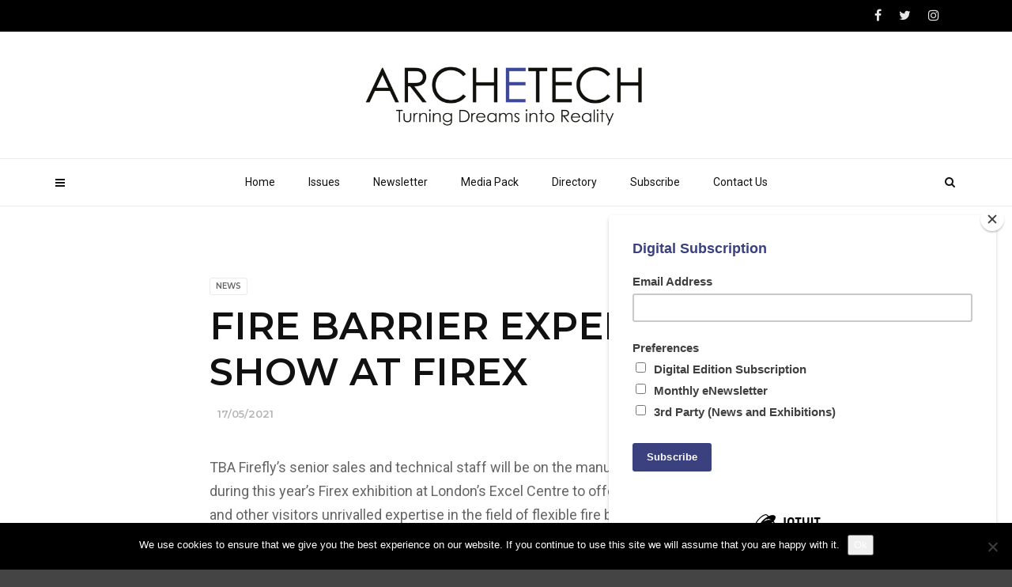

--- FILE ---
content_type: text/html; charset=UTF-8
request_url: https://www.archetech.org.uk/fire-barrier-expertise-on-show-at-firex/
body_size: 16006
content:
<!doctype html>
<html class="no-js" dir="ltr" lang="en-US" prefix="og: https://ogp.me/ns#">
  <head>
    <meta charset="UTF-8">
    <meta http-equiv="x-ua-compatible" content="ie=edge">
    <meta name="viewport" content="width=device-width, initial-scale=1">
    <title>FIRE BARRIER EXPERTISE ON SHOW AT FIREX - Archetech</title>

		<!-- All in One SEO 4.9.0 - aioseo.com -->
	<meta name="description" content="TBA Firefly’s senior sales and technical staff will be on the manufacturer’s stand (No. FX13) during this year’s Firex exhibition at London’s Excel Centre to offer contractors, consultants and other visitors unrivalled expertise in the field of flexible fire barriers. The well-proven and independently certified FireflyTM product range provides effective and economic solutions to preventing" />
	<meta name="robots" content="max-image-preview:large" />
	<meta name="author" content="Isabelle Hart"/>
	<link rel="canonical" href="https://www.archetech.org.uk/fire-barrier-expertise-on-show-at-firex/" />
	<meta name="generator" content="All in One SEO (AIOSEO) 4.9.0" />
		<meta property="og:locale" content="en_US" />
		<meta property="og:site_name" content="Archetech - Turning Dreams Into Reality" />
		<meta property="og:type" content="article" />
		<meta property="og:title" content="FIRE BARRIER EXPERTISE ON SHOW AT FIREX - Archetech" />
		<meta property="og:description" content="TBA Firefly’s senior sales and technical staff will be on the manufacturer’s stand (No. FX13) during this year’s Firex exhibition at London’s Excel Centre to offer contractors, consultants and other visitors unrivalled expertise in the field of flexible fire barriers. The well-proven and independently certified FireflyTM product range provides effective and economic solutions to preventing" />
		<meta property="og:url" content="https://www.archetech.org.uk/fire-barrier-expertise-on-show-at-firex/" />
		<meta property="article:published_time" content="2021-05-17T17:40:54+00:00" />
		<meta property="article:modified_time" content="2021-05-17T17:40:54+00:00" />
		<meta property="article:publisher" content="https://www.facebook.com/archetechmag" />
		<meta name="twitter:card" content="summary_large_image" />
		<meta name="twitter:site" content="@archetechmag" />
		<meta name="twitter:title" content="FIRE BARRIER EXPERTISE ON SHOW AT FIREX - Archetech" />
		<meta name="twitter:description" content="TBA Firefly’s senior sales and technical staff will be on the manufacturer’s stand (No. FX13) during this year’s Firex exhibition at London’s Excel Centre to offer contractors, consultants and other visitors unrivalled expertise in the field of flexible fire barriers. The well-proven and independently certified FireflyTM product range provides effective and economic solutions to preventing" />
		<meta name="twitter:creator" content="@archetechmag" />
		<script type="application/ld+json" class="aioseo-schema">
			{"@context":"https:\/\/schema.org","@graph":[{"@type":"BlogPosting","@id":"https:\/\/www.archetech.org.uk\/fire-barrier-expertise-on-show-at-firex\/#blogposting","name":"FIRE BARRIER EXPERTISE ON SHOW AT FIREX - Archetech","headline":"FIRE BARRIER EXPERTISE ON SHOW AT FIREX","author":{"@id":"https:\/\/www.archetech.org.uk\/author\/user\/#author"},"publisher":{"@id":"https:\/\/www.archetech.org.uk\/#organization"},"image":{"@type":"ImageObject","url":"https:\/\/i0.wp.com\/www.archetech.org.uk\/wp-content\/uploads\/2021\/05\/TBA-West-Lothian-1.jpg?fit=900%2C1200&ssl=1","width":900,"height":1200},"datePublished":"2021-05-17T18:40:54+01:00","dateModified":"2021-05-17T18:40:54+01:00","inLanguage":"en-US","mainEntityOfPage":{"@id":"https:\/\/www.archetech.org.uk\/fire-barrier-expertise-on-show-at-firex\/#webpage"},"isPartOf":{"@id":"https:\/\/www.archetech.org.uk\/fire-barrier-expertise-on-show-at-firex\/#webpage"},"articleSection":"News"},{"@type":"BreadcrumbList","@id":"https:\/\/www.archetech.org.uk\/fire-barrier-expertise-on-show-at-firex\/#breadcrumblist","itemListElement":[{"@type":"ListItem","@id":"https:\/\/www.archetech.org.uk#listItem","position":1,"name":"Home","item":"https:\/\/www.archetech.org.uk","nextItem":{"@type":"ListItem","@id":"https:\/\/www.archetech.org.uk\/category\/latest-news\/#listItem","name":"News"}},{"@type":"ListItem","@id":"https:\/\/www.archetech.org.uk\/category\/latest-news\/#listItem","position":2,"name":"News","item":"https:\/\/www.archetech.org.uk\/category\/latest-news\/","nextItem":{"@type":"ListItem","@id":"https:\/\/www.archetech.org.uk\/fire-barrier-expertise-on-show-at-firex\/#listItem","name":"FIRE BARRIER EXPERTISE ON SHOW AT FIREX"},"previousItem":{"@type":"ListItem","@id":"https:\/\/www.archetech.org.uk#listItem","name":"Home"}},{"@type":"ListItem","@id":"https:\/\/www.archetech.org.uk\/fire-barrier-expertise-on-show-at-firex\/#listItem","position":3,"name":"FIRE BARRIER EXPERTISE ON SHOW AT FIREX","previousItem":{"@type":"ListItem","@id":"https:\/\/www.archetech.org.uk\/category\/latest-news\/#listItem","name":"News"}}]},{"@type":"Organization","@id":"https:\/\/www.archetech.org.uk\/#organization","name":"Archetech","description":"Turning Dreams Into Reality","url":"https:\/\/www.archetech.org.uk\/","logo":{"@type":"ImageObject","url":"https:\/\/i0.wp.com\/www.archetech.org.uk\/wp-content\/uploads\/2018\/07\/ARCH-low-res.png?fit=600%2C141&ssl=1","@id":"https:\/\/www.archetech.org.uk\/fire-barrier-expertise-on-show-at-firex\/#organizationLogo","width":600,"height":141},"image":{"@id":"https:\/\/www.archetech.org.uk\/fire-barrier-expertise-on-show-at-firex\/#organizationLogo"},"sameAs":["https:\/\/www.facebook.com\/archetechmag","https:\/\/twitter.com\/archetechmag","https:\/\/www.instagram.com\/archetechmag\/","https:\/\/www.linkedin.com\/company\/archetech-media"]},{"@type":"Person","@id":"https:\/\/www.archetech.org.uk\/author\/user\/#author","url":"https:\/\/www.archetech.org.uk\/author\/user\/","name":"Isabelle Hart","image":{"@type":"ImageObject","@id":"https:\/\/www.archetech.org.uk\/fire-barrier-expertise-on-show-at-firex\/#authorImage","url":"https:\/\/secure.gravatar.com\/avatar\/254af560f2d60e768fd7b74cd7aa8e1375334f15be8323aab6207fa0d3e1d671?s=96&d=mm&r=g","width":96,"height":96,"caption":"Isabelle Hart"}},{"@type":"WebPage","@id":"https:\/\/www.archetech.org.uk\/fire-barrier-expertise-on-show-at-firex\/#webpage","url":"https:\/\/www.archetech.org.uk\/fire-barrier-expertise-on-show-at-firex\/","name":"FIRE BARRIER EXPERTISE ON SHOW AT FIREX - Archetech","description":"TBA Firefly\u2019s senior sales and technical staff will be on the manufacturer\u2019s stand (No. FX13) during this year\u2019s Firex exhibition at London\u2019s Excel Centre to offer contractors, consultants and other visitors unrivalled expertise in the field of flexible fire barriers. The well-proven and independently certified FireflyTM product range provides effective and economic solutions to preventing","inLanguage":"en-US","isPartOf":{"@id":"https:\/\/www.archetech.org.uk\/#website"},"breadcrumb":{"@id":"https:\/\/www.archetech.org.uk\/fire-barrier-expertise-on-show-at-firex\/#breadcrumblist"},"author":{"@id":"https:\/\/www.archetech.org.uk\/author\/user\/#author"},"creator":{"@id":"https:\/\/www.archetech.org.uk\/author\/user\/#author"},"image":{"@type":"ImageObject","url":"https:\/\/i0.wp.com\/www.archetech.org.uk\/wp-content\/uploads\/2021\/05\/TBA-West-Lothian-1.jpg?fit=900%2C1200&ssl=1","@id":"https:\/\/www.archetech.org.uk\/fire-barrier-expertise-on-show-at-firex\/#mainImage","width":900,"height":1200},"primaryImageOfPage":{"@id":"https:\/\/www.archetech.org.uk\/fire-barrier-expertise-on-show-at-firex\/#mainImage"},"datePublished":"2021-05-17T18:40:54+01:00","dateModified":"2021-05-17T18:40:54+01:00"},{"@type":"WebSite","@id":"https:\/\/www.archetech.org.uk\/#website","url":"https:\/\/www.archetech.org.uk\/","name":"Archetech","description":"Turning Dreams Into Reality","inLanguage":"en-US","publisher":{"@id":"https:\/\/www.archetech.org.uk\/#organization"}}]}
		</script>
		<!-- All in One SEO -->

<link rel='dns-prefetch' href='//www.archetech.org.uk' />
<link rel='dns-prefetch' href='//secure.gravatar.com' />
<link rel='dns-prefetch' href='//stats.wp.com' />
<link rel='dns-prefetch' href='//fonts.googleapis.com' />
<link rel='dns-prefetch' href='//v0.wordpress.com' />
<link rel='preconnect' href='//i0.wp.com' />
<link rel='preconnect' href='//c0.wp.com' />
<link rel='preconnect' href='https://fonts.gstatic.com' crossorigin />
<link rel="alternate" type="application/rss+xml" title="Archetech &raquo; Feed" href="https://www.archetech.org.uk/feed/" />
<link rel="alternate" title="oEmbed (JSON)" type="application/json+oembed" href="https://www.archetech.org.uk/wp-json/oembed/1.0/embed?url=https%3A%2F%2Fwww.archetech.org.uk%2Ffire-barrier-expertise-on-show-at-firex%2F" />
<link rel="alternate" title="oEmbed (XML)" type="text/xml+oembed" href="https://www.archetech.org.uk/wp-json/oembed/1.0/embed?url=https%3A%2F%2Fwww.archetech.org.uk%2Ffire-barrier-expertise-on-show-at-firex%2F&#038;format=xml" />
<style id='wp-img-auto-sizes-contain-inline-css' type='text/css'>
img:is([sizes=auto i],[sizes^="auto," i]){contain-intrinsic-size:3000px 1500px}
/*# sourceURL=wp-img-auto-sizes-contain-inline-css */
</style>
<style id='wp-emoji-styles-inline-css' type='text/css'>

	img.wp-smiley, img.emoji {
		display: inline !important;
		border: none !important;
		box-shadow: none !important;
		height: 1em !important;
		width: 1em !important;
		margin: 0 0.07em !important;
		vertical-align: -0.1em !important;
		background: none !important;
		padding: 0 !important;
	}
/*# sourceURL=wp-emoji-styles-inline-css */
</style>
<style id='wp-block-library-inline-css' type='text/css'>
:root{--wp-block-synced-color:#7a00df;--wp-block-synced-color--rgb:122,0,223;--wp-bound-block-color:var(--wp-block-synced-color);--wp-editor-canvas-background:#ddd;--wp-admin-theme-color:#007cba;--wp-admin-theme-color--rgb:0,124,186;--wp-admin-theme-color-darker-10:#006ba1;--wp-admin-theme-color-darker-10--rgb:0,107,160.5;--wp-admin-theme-color-darker-20:#005a87;--wp-admin-theme-color-darker-20--rgb:0,90,135;--wp-admin-border-width-focus:2px}@media (min-resolution:192dpi){:root{--wp-admin-border-width-focus:1.5px}}.wp-element-button{cursor:pointer}:root .has-very-light-gray-background-color{background-color:#eee}:root .has-very-dark-gray-background-color{background-color:#313131}:root .has-very-light-gray-color{color:#eee}:root .has-very-dark-gray-color{color:#313131}:root .has-vivid-green-cyan-to-vivid-cyan-blue-gradient-background{background:linear-gradient(135deg,#00d084,#0693e3)}:root .has-purple-crush-gradient-background{background:linear-gradient(135deg,#34e2e4,#4721fb 50%,#ab1dfe)}:root .has-hazy-dawn-gradient-background{background:linear-gradient(135deg,#faaca8,#dad0ec)}:root .has-subdued-olive-gradient-background{background:linear-gradient(135deg,#fafae1,#67a671)}:root .has-atomic-cream-gradient-background{background:linear-gradient(135deg,#fdd79a,#004a59)}:root .has-nightshade-gradient-background{background:linear-gradient(135deg,#330968,#31cdcf)}:root .has-midnight-gradient-background{background:linear-gradient(135deg,#020381,#2874fc)}:root{--wp--preset--font-size--normal:16px;--wp--preset--font-size--huge:42px}.has-regular-font-size{font-size:1em}.has-larger-font-size{font-size:2.625em}.has-normal-font-size{font-size:var(--wp--preset--font-size--normal)}.has-huge-font-size{font-size:var(--wp--preset--font-size--huge)}.has-text-align-center{text-align:center}.has-text-align-left{text-align:left}.has-text-align-right{text-align:right}.has-fit-text{white-space:nowrap!important}#end-resizable-editor-section{display:none}.aligncenter{clear:both}.items-justified-left{justify-content:flex-start}.items-justified-center{justify-content:center}.items-justified-right{justify-content:flex-end}.items-justified-space-between{justify-content:space-between}.screen-reader-text{border:0;clip-path:inset(50%);height:1px;margin:-1px;overflow:hidden;padding:0;position:absolute;width:1px;word-wrap:normal!important}.screen-reader-text:focus{background-color:#ddd;clip-path:none;color:#444;display:block;font-size:1em;height:auto;left:5px;line-height:normal;padding:15px 23px 14px;text-decoration:none;top:5px;width:auto;z-index:100000}html :where(.has-border-color){border-style:solid}html :where([style*=border-top-color]){border-top-style:solid}html :where([style*=border-right-color]){border-right-style:solid}html :where([style*=border-bottom-color]){border-bottom-style:solid}html :where([style*=border-left-color]){border-left-style:solid}html :where([style*=border-width]){border-style:solid}html :where([style*=border-top-width]){border-top-style:solid}html :where([style*=border-right-width]){border-right-style:solid}html :where([style*=border-bottom-width]){border-bottom-style:solid}html :where([style*=border-left-width]){border-left-style:solid}html :where(img[class*=wp-image-]){height:auto;max-width:100%}:where(figure){margin:0 0 1em}html :where(.is-position-sticky){--wp-admin--admin-bar--position-offset:var(--wp-admin--admin-bar--height,0px)}@media screen and (max-width:600px){html :where(.is-position-sticky){--wp-admin--admin-bar--position-offset:0px}}

/*# sourceURL=wp-block-library-inline-css */
</style><style id='global-styles-inline-css' type='text/css'>
:root{--wp--preset--aspect-ratio--square: 1;--wp--preset--aspect-ratio--4-3: 4/3;--wp--preset--aspect-ratio--3-4: 3/4;--wp--preset--aspect-ratio--3-2: 3/2;--wp--preset--aspect-ratio--2-3: 2/3;--wp--preset--aspect-ratio--16-9: 16/9;--wp--preset--aspect-ratio--9-16: 9/16;--wp--preset--color--black: #000000;--wp--preset--color--cyan-bluish-gray: #abb8c3;--wp--preset--color--white: #ffffff;--wp--preset--color--pale-pink: #f78da7;--wp--preset--color--vivid-red: #cf2e2e;--wp--preset--color--luminous-vivid-orange: #ff6900;--wp--preset--color--luminous-vivid-amber: #fcb900;--wp--preset--color--light-green-cyan: #7bdcb5;--wp--preset--color--vivid-green-cyan: #00d084;--wp--preset--color--pale-cyan-blue: #8ed1fc;--wp--preset--color--vivid-cyan-blue: #0693e3;--wp--preset--color--vivid-purple: #9b51e0;--wp--preset--gradient--vivid-cyan-blue-to-vivid-purple: linear-gradient(135deg,rgb(6,147,227) 0%,rgb(155,81,224) 100%);--wp--preset--gradient--light-green-cyan-to-vivid-green-cyan: linear-gradient(135deg,rgb(122,220,180) 0%,rgb(0,208,130) 100%);--wp--preset--gradient--luminous-vivid-amber-to-luminous-vivid-orange: linear-gradient(135deg,rgb(252,185,0) 0%,rgb(255,105,0) 100%);--wp--preset--gradient--luminous-vivid-orange-to-vivid-red: linear-gradient(135deg,rgb(255,105,0) 0%,rgb(207,46,46) 100%);--wp--preset--gradient--very-light-gray-to-cyan-bluish-gray: linear-gradient(135deg,rgb(238,238,238) 0%,rgb(169,184,195) 100%);--wp--preset--gradient--cool-to-warm-spectrum: linear-gradient(135deg,rgb(74,234,220) 0%,rgb(151,120,209) 20%,rgb(207,42,186) 40%,rgb(238,44,130) 60%,rgb(251,105,98) 80%,rgb(254,248,76) 100%);--wp--preset--gradient--blush-light-purple: linear-gradient(135deg,rgb(255,206,236) 0%,rgb(152,150,240) 100%);--wp--preset--gradient--blush-bordeaux: linear-gradient(135deg,rgb(254,205,165) 0%,rgb(254,45,45) 50%,rgb(107,0,62) 100%);--wp--preset--gradient--luminous-dusk: linear-gradient(135deg,rgb(255,203,112) 0%,rgb(199,81,192) 50%,rgb(65,88,208) 100%);--wp--preset--gradient--pale-ocean: linear-gradient(135deg,rgb(255,245,203) 0%,rgb(182,227,212) 50%,rgb(51,167,181) 100%);--wp--preset--gradient--electric-grass: linear-gradient(135deg,rgb(202,248,128) 0%,rgb(113,206,126) 100%);--wp--preset--gradient--midnight: linear-gradient(135deg,rgb(2,3,129) 0%,rgb(40,116,252) 100%);--wp--preset--font-size--small: 13px;--wp--preset--font-size--medium: 20px;--wp--preset--font-size--large: 36px;--wp--preset--font-size--x-large: 42px;--wp--preset--spacing--20: 0.44rem;--wp--preset--spacing--30: 0.67rem;--wp--preset--spacing--40: 1rem;--wp--preset--spacing--50: 1.5rem;--wp--preset--spacing--60: 2.25rem;--wp--preset--spacing--70: 3.38rem;--wp--preset--spacing--80: 5.06rem;--wp--preset--shadow--natural: 6px 6px 9px rgba(0, 0, 0, 0.2);--wp--preset--shadow--deep: 12px 12px 50px rgba(0, 0, 0, 0.4);--wp--preset--shadow--sharp: 6px 6px 0px rgba(0, 0, 0, 0.2);--wp--preset--shadow--outlined: 6px 6px 0px -3px rgb(255, 255, 255), 6px 6px rgb(0, 0, 0);--wp--preset--shadow--crisp: 6px 6px 0px rgb(0, 0, 0);}:where(.is-layout-flex){gap: 0.5em;}:where(.is-layout-grid){gap: 0.5em;}body .is-layout-flex{display: flex;}.is-layout-flex{flex-wrap: wrap;align-items: center;}.is-layout-flex > :is(*, div){margin: 0;}body .is-layout-grid{display: grid;}.is-layout-grid > :is(*, div){margin: 0;}:where(.wp-block-columns.is-layout-flex){gap: 2em;}:where(.wp-block-columns.is-layout-grid){gap: 2em;}:where(.wp-block-post-template.is-layout-flex){gap: 1.25em;}:where(.wp-block-post-template.is-layout-grid){gap: 1.25em;}.has-black-color{color: var(--wp--preset--color--black) !important;}.has-cyan-bluish-gray-color{color: var(--wp--preset--color--cyan-bluish-gray) !important;}.has-white-color{color: var(--wp--preset--color--white) !important;}.has-pale-pink-color{color: var(--wp--preset--color--pale-pink) !important;}.has-vivid-red-color{color: var(--wp--preset--color--vivid-red) !important;}.has-luminous-vivid-orange-color{color: var(--wp--preset--color--luminous-vivid-orange) !important;}.has-luminous-vivid-amber-color{color: var(--wp--preset--color--luminous-vivid-amber) !important;}.has-light-green-cyan-color{color: var(--wp--preset--color--light-green-cyan) !important;}.has-vivid-green-cyan-color{color: var(--wp--preset--color--vivid-green-cyan) !important;}.has-pale-cyan-blue-color{color: var(--wp--preset--color--pale-cyan-blue) !important;}.has-vivid-cyan-blue-color{color: var(--wp--preset--color--vivid-cyan-blue) !important;}.has-vivid-purple-color{color: var(--wp--preset--color--vivid-purple) !important;}.has-black-background-color{background-color: var(--wp--preset--color--black) !important;}.has-cyan-bluish-gray-background-color{background-color: var(--wp--preset--color--cyan-bluish-gray) !important;}.has-white-background-color{background-color: var(--wp--preset--color--white) !important;}.has-pale-pink-background-color{background-color: var(--wp--preset--color--pale-pink) !important;}.has-vivid-red-background-color{background-color: var(--wp--preset--color--vivid-red) !important;}.has-luminous-vivid-orange-background-color{background-color: var(--wp--preset--color--luminous-vivid-orange) !important;}.has-luminous-vivid-amber-background-color{background-color: var(--wp--preset--color--luminous-vivid-amber) !important;}.has-light-green-cyan-background-color{background-color: var(--wp--preset--color--light-green-cyan) !important;}.has-vivid-green-cyan-background-color{background-color: var(--wp--preset--color--vivid-green-cyan) !important;}.has-pale-cyan-blue-background-color{background-color: var(--wp--preset--color--pale-cyan-blue) !important;}.has-vivid-cyan-blue-background-color{background-color: var(--wp--preset--color--vivid-cyan-blue) !important;}.has-vivid-purple-background-color{background-color: var(--wp--preset--color--vivid-purple) !important;}.has-black-border-color{border-color: var(--wp--preset--color--black) !important;}.has-cyan-bluish-gray-border-color{border-color: var(--wp--preset--color--cyan-bluish-gray) !important;}.has-white-border-color{border-color: var(--wp--preset--color--white) !important;}.has-pale-pink-border-color{border-color: var(--wp--preset--color--pale-pink) !important;}.has-vivid-red-border-color{border-color: var(--wp--preset--color--vivid-red) !important;}.has-luminous-vivid-orange-border-color{border-color: var(--wp--preset--color--luminous-vivid-orange) !important;}.has-luminous-vivid-amber-border-color{border-color: var(--wp--preset--color--luminous-vivid-amber) !important;}.has-light-green-cyan-border-color{border-color: var(--wp--preset--color--light-green-cyan) !important;}.has-vivid-green-cyan-border-color{border-color: var(--wp--preset--color--vivid-green-cyan) !important;}.has-pale-cyan-blue-border-color{border-color: var(--wp--preset--color--pale-cyan-blue) !important;}.has-vivid-cyan-blue-border-color{border-color: var(--wp--preset--color--vivid-cyan-blue) !important;}.has-vivid-purple-border-color{border-color: var(--wp--preset--color--vivid-purple) !important;}.has-vivid-cyan-blue-to-vivid-purple-gradient-background{background: var(--wp--preset--gradient--vivid-cyan-blue-to-vivid-purple) !important;}.has-light-green-cyan-to-vivid-green-cyan-gradient-background{background: var(--wp--preset--gradient--light-green-cyan-to-vivid-green-cyan) !important;}.has-luminous-vivid-amber-to-luminous-vivid-orange-gradient-background{background: var(--wp--preset--gradient--luminous-vivid-amber-to-luminous-vivid-orange) !important;}.has-luminous-vivid-orange-to-vivid-red-gradient-background{background: var(--wp--preset--gradient--luminous-vivid-orange-to-vivid-red) !important;}.has-very-light-gray-to-cyan-bluish-gray-gradient-background{background: var(--wp--preset--gradient--very-light-gray-to-cyan-bluish-gray) !important;}.has-cool-to-warm-spectrum-gradient-background{background: var(--wp--preset--gradient--cool-to-warm-spectrum) !important;}.has-blush-light-purple-gradient-background{background: var(--wp--preset--gradient--blush-light-purple) !important;}.has-blush-bordeaux-gradient-background{background: var(--wp--preset--gradient--blush-bordeaux) !important;}.has-luminous-dusk-gradient-background{background: var(--wp--preset--gradient--luminous-dusk) !important;}.has-pale-ocean-gradient-background{background: var(--wp--preset--gradient--pale-ocean) !important;}.has-electric-grass-gradient-background{background: var(--wp--preset--gradient--electric-grass) !important;}.has-midnight-gradient-background{background: var(--wp--preset--gradient--midnight) !important;}.has-small-font-size{font-size: var(--wp--preset--font-size--small) !important;}.has-medium-font-size{font-size: var(--wp--preset--font-size--medium) !important;}.has-large-font-size{font-size: var(--wp--preset--font-size--large) !important;}.has-x-large-font-size{font-size: var(--wp--preset--font-size--x-large) !important;}
/*# sourceURL=global-styles-inline-css */
</style>

<style id='classic-theme-styles-inline-css' type='text/css'>
/*! This file is auto-generated */
.wp-block-button__link{color:#fff;background-color:#32373c;border-radius:9999px;box-shadow:none;text-decoration:none;padding:calc(.667em + 2px) calc(1.333em + 2px);font-size:1.125em}.wp-block-file__button{background:#32373c;color:#fff;text-decoration:none}
/*# sourceURL=/wp-includes/css/classic-themes.min.css */
</style>
<link rel='stylesheet' id='contact-form-7-css' href='https://www.archetech.org.uk/wp-content/plugins/contact-form-7/includes/css/styles.css?ver=6.1.3' type='text/css' media='all' />
<link rel='stylesheet' id='cookie-notice-front-css' href='https://www.archetech.org.uk/wp-content/plugins/cookie-notice/css/front.min.css?ver=2.5.8' type='text/css' media='all' />
<link rel='stylesheet' id='magplus-fonts-css' href='https://fonts.googleapis.com/css?family=Roboto%3A400%2C500%2C700&#038;subset=latin%2Clatin-ext&#038;ver=5.3' type='text/css' media='all' />
<link rel='stylesheet' id='magplus-material-icon-css' href='https://fonts.googleapis.com/icon?family=Material+Icons&#038;ver=5.3' type='text/css' media='all' />
<link rel='stylesheet' id='font-awesome-theme-css' href='https://www.archetech.org.uk/wp-content/themes/magplus-1/css/font-awesome.min.css?ver=5.3' type='text/css' media='all' />
<link rel='stylesheet' id='ytv-playlist-css' href='https://www.archetech.org.uk/wp-content/themes/magplus-1/css/ytv.css?ver=5.3' type='text/css' media='all' />
<link rel='stylesheet' id='bootstrap-theme-css' href='https://www.archetech.org.uk/wp-content/themes/magplus-1/css/bootstrap.min.css?ver=5.3' type='text/css' media='all' />
<link rel='stylesheet' id='magplus-main-style-css' href='https://www.archetech.org.uk/wp-content/themes/magplus-1/css/style.css?ver=5.3' type='text/css' media='all' />
<style id='magplus-main-style-inline-css' type='text/css'>
.tt-header .main-nav > ul > li:not(.mega) > ul > li > a:hover,
      .tt-header .main-nav > ul > li:not(.mega) > ul > li > ul > li > a:hover,
      .mega.type-2 ul.tt-mega-wrapper li>ul a:hover,
      .tt-mega-list a:hover,.tt-s-popup-devider:after,
      .tt-s-popup-close:hover:before,.tt-s-popup-close:hover:after,.tt-tab-wrapper.type-1 .tt-nav-tab-item:before,
      .tt-pagination a:hover,.tt-pagination li.active a,.tt-thumb-popup-close:hover,.tt-video-popup-close:hover,
      .c-btn.type-1.color-2:before,.c-btn.type-1.style-2.color-2, .page-numbers a:hover, .page-numbers li span.current,.tpl-progress .progress-bar, .c-pagination.color-2 .swiper-active-switch, .tt-comment-form .form-submit,
      .woo-pagination span.current, .woo-pagination a:hover {
        background: #666666;
      }

      .tt-header .main-nav > ul > li.active > a,
      .tt-header .main-nav > ul > li:hover > a,.tt-s-popup-btn:hover,
      .tt-header.color-2 .top-menu a:hover,.tt-header.color-2 .top-social a:hover,
      .tt-s-popup-submit:hover .fa,.tt-mslide-label a:hover,
      .tt-sponsor-title:hover,.tt-sponsor.type-2 .tt-sponsor-title:hover,
      .tt-post-title:hover,.tt-post-label span a:hover,
      .tt-post-bottom a:hover,.tt-post-bottom a:hover .fa,
      .tt-post.light .tt-post-title:hover,.tt-blog-user-content a:hover,
      .tt-blog-user.light .tt-blog-user-content a:hover,.simple-img-desc a:hover,
      .tt-author-title:hover,.tt-author-social a:hover,.tt-blog-nav-title:hover,
      .tt-comment-label a:hover,.tt-comment-reply:hover,
      .tt-comment-reply:hover .fa,
      .comment-reply-link:hover,
      .comment-reply-link:hover .fa,
      .comment-edit-link:hover,.tt-search-submit:hover,.tt-news-title:hover,
      .tt-mblock-title:hover,.tt-mblock-label a:hover,.simple-text a,
      .c-btn.type-1.style-2.color-2:hover,.c-btn.type-2:hover,.c-btn.type-3.color-2:hover,
      .c-btn.type-3.color-3, .sidebar-item.widget_recent_posts_entries .tt-post.dark .tt-post-title:hover, .tt-post-cat a:hover, .sidebar-item.widget ul li a:hover, .tt-small-blog-slider .tt-h4-title a:hover, .tt-comment-form .form-submit:hover {
        color: #666666;
      }

      .c-pagination.color-2 .swiper-pagination-switch,
      .c-pagination.color-2 .swiper-active-switch,.tt-search input[type="text"]:focus,
      #loader,.c-btn.type-1.color-2,.c-input:focus,.c-btn.type-3.color-2:hover,.c-area:focus, .tt-title-text,
      .c-pagination.color-2 .swiper-pagination-switch, .tt-comment-form .form-submit, .custom-arrow-left.tt-swiper-arrow-3:hover, .custom-arrow-right.tt-swiper-arrow-3:hover {
        border-color: #666666;
      }.tt-header-type-5 .logo, .tt-header .logo {max-width:autopx;height:90px;line-height:90px;}.tt-mslide-author,.tt-mblock-label > span {display:none !important;}.tt-mslide-views {display:none !important;}.tt-post-author-single,.tt-blog-user-img {display:none !important;}.coment-item {display:none;}body.archive .tt-post-views {display:none !important;}@media (max-width:767px) {.tt-iframe.smallVid {display:block !important;}}@media (max-width:767px) {.tt-header-type-5 .logo, .tt-header .logo {max-width:200px;}.tt-header .logo img {}}@font-face {font-family:;src:;font-weight: normal;font-style: normal;}
/*# sourceURL=magplus-main-style-inline-css */
</style>
<link rel="preload" as="style" href="https://fonts.googleapis.com/css?family=Montserrat:600%7CRoboto:400&#038;subset=latin&#038;display=swap&#038;ver=6.9" /><link rel="stylesheet" href="https://fonts.googleapis.com/css?family=Montserrat:600%7CRoboto:400&#038;subset=latin&#038;display=swap&#038;ver=6.9" media="print" onload="this.media='all'"><noscript><link rel="stylesheet" href="https://fonts.googleapis.com/css?family=Montserrat:600%7CRoboto:400&#038;subset=latin&#038;display=swap&#038;ver=6.9" /></noscript><script type="text/javascript" id="cookie-notice-front-js-before">
/* <![CDATA[ */
var cnArgs = {"ajaxUrl":"https:\/\/www.archetech.org.uk\/wp-admin\/admin-ajax.php","nonce":"ab2330419f","hideEffect":"fade","position":"bottom","onScroll":false,"onScrollOffset":100,"onClick":false,"cookieName":"cookie_notice_accepted","cookieTime":2592000,"cookieTimeRejected":2592000,"globalCookie":false,"redirection":false,"cache":false,"revokeCookies":false,"revokeCookiesOpt":"automatic"};

//# sourceURL=cookie-notice-front-js-before
/* ]]> */
</script>
<script type="text/javascript" src="https://www.archetech.org.uk/wp-content/plugins/cookie-notice/js/front.min.js?ver=2.5.8" id="cookie-notice-front-js"></script>
<script type="text/javascript" src="https://c0.wp.com/c/6.9/wp-includes/js/jquery/jquery.min.js" id="jquery-core-js"></script>
<script type="text/javascript" src="https://c0.wp.com/c/6.9/wp-includes/js/jquery/jquery-migrate.min.js" id="jquery-migrate-js"></script>
<script></script><link rel="https://api.w.org/" href="https://www.archetech.org.uk/wp-json/" /><link rel="alternate" title="JSON" type="application/json" href="https://www.archetech.org.uk/wp-json/wp/v2/posts/26336" /><link rel="EditURI" type="application/rsd+xml" title="RSD" href="https://www.archetech.org.uk/xmlrpc.php?rsd" />
<meta name="generator" content="WordPress 6.9" />
<link rel='shortlink' href='https://wp.me/p2FjPA-6QM' />
<meta name="generator" content="Redux 4.5.8" />	<style>img#wpstats{display:none}</style>
		    <meta property="og:image" content="https://i0.wp.com/www.archetech.org.uk/wp-content/uploads/2021/05/TBA-West-Lothian-1.jpg?resize=394%2C218&#038;ssl=1"/>
    <meta name="twitter:image:src" content="https://i0.wp.com/www.archetech.org.uk/wp-content/uploads/2021/05/TBA-West-Lothian-1.jpg?resize=394%2C218&#038;ssl=1">
  <meta name="generator" content="Powered by WPBakery Page Builder - drag and drop page builder for WordPress."/>
<link rel="icon" href="https://i0.wp.com/www.archetech.org.uk/wp-content/uploads/2018/07/cropped-ARCH-favicon.png?fit=32%2C32&#038;ssl=1" sizes="32x32" />
<link rel="icon" href="https://i0.wp.com/www.archetech.org.uk/wp-content/uploads/2018/07/cropped-ARCH-favicon.png?fit=192%2C192&#038;ssl=1" sizes="192x192" />
<link rel="apple-touch-icon" href="https://i0.wp.com/www.archetech.org.uk/wp-content/uploads/2018/07/cropped-ARCH-favicon.png?fit=180%2C180&#038;ssl=1" />
<meta name="msapplication-TileImage" content="https://i0.wp.com/www.archetech.org.uk/wp-content/uploads/2018/07/cropped-ARCH-favicon.png?fit=270%2C270&#038;ssl=1" />
<style id="magplus_theme_options-dynamic-css" title="dynamic-css" class="redux-options-output">.footer_widget .tt-title-block.type-2 .tt-title-text, .footer_widget .tt-newsletter-title, .tt-title-block-2, .tt-title-block.dark .tt-title-text{color:#ffffff;}#loading-text,
      .simple-text h1,
      .c-h1,.simple-text h2,
      .c-h2,.simple-text h3,.c-h3,.simple-text h4,.c-h4,.simple-text h5,.c-h5,.simple-text h6,
      .c-h6,.simple-text.font-poppins,.c-btn.type-1,.c-btn.type-2,.c-btn.type-3,.c-input,
      .tt-mobile-nav > ul > li > a,.tt-mobile-nav > ul > li > ul > li > a,
      .tt-header .main-nav > ul > li:not(.mega) > ul > li > a,.tt-mega-list a,.tt-s-popup-title,
      .tt-title-text,.tt-title-block-2,
      .comment-reply-title,.tt-tab-wrapper.type-1 .tt-nav-tab-item,
      .tt-f-list a,.tt-footer-copy,.tt-pagination a,.tt-blog-user-content,.tt-author-title,.tt-blog-nav-label,
      .tt-blog-nav-title,.tt-comment-label,.tt-search input[type="text"],.tt-share-title,.tt-mblock-label, .page-numbers a,.page-numbers span, .footer_widget.widget_nav_menu li a, .tt-h1-title, .tt-h4-title, .tt-h2-title, .shortcode-4 .tt-title-slider a, .footer_widget .tt-title-block.type-2 .tt-title-text, .footer_widget .tt-newsletter-title.c-h4 small{font-family:Montserrat;font-weight:600;font-style:normal;}body, .tt-title-ul, .simple-text.title-droid h1,
      .simple-text.title-droid h2,
      .simple-text.title-droid h3,
      .simple-text.title-droid h4,
      .simple-text.title-droid h5,
      .simple-text.title-droid h6,
      .tt-tab-wrapper.tt-blog-tab .tt-nav-tab .tt-nav-tab-item,
      .tt-header .main-nav,
      .tt-header .top-menu a,
      .tt-post-bottom,
      .tt-post-label,
      .tt-s-popup-field input[type="text"],
      .tt-slide-2-title span,input,
      textarea,.tt-post-cat, .tt-slider-custom-marg .c-btn.type-3,.tt-mslide-label,
      select, .tt-post-breaking-news .tt-breaking-title, .sidebar-item.widget_recent_posts_entries .tt-post.dark .tt-post-cat,.shortcode-4 .simple-text, .woocommerce-result-count{font-family:Roboto;font-weight:400;font-style:normal;}</style><noscript><style> .wpb_animate_when_almost_visible { opacity: 1; }</style></noscript>  <link rel='stylesheet' id='redux-custom-fonts-css' href='//www.archetech.org.uk/wp-content/uploads/redux/custom-fonts/fonts.css?ver=1675079663' type='text/css' media='all' />
</head>
  <body class="wp-singular post-template-default single single-post postid-26336 single-format-standard wp-embed-responsive wp-theme-magplus-1 cookies-not-set  full-page header-style1 tt-top-header-enable tt-header-sticky wpb-js-composer js-comp-ver-8.0.1 vc_responsive">

  <div id="wrapper">

      <div id="loader-wrapper">
      <div id="loader"></div>
      <div id="loading-text">LOADING</div>
    </div>
        <div class="tt-mobile-block">
        <div class="tt-mobile-close"></div>
                <nav class="tt-mobile-nav">
          <ul id="side-header-nav" class="side-menu"><li id="menu-item-21142" class="menu-item menu-item-type-post_type menu-item-object-page menu-item-home menu-item-21142"><a href="https://www.archetech.org.uk/">Home</a></li>
<li id="menu-item-33894" class="menu-item menu-item-type-post_type menu-item-object-page menu-item-33894"><a href="https://www.archetech.org.uk/issues/">Issues</a></li>
<li id="menu-item-21411" class="menu-item menu-item-type-custom menu-item-object-custom menu-item-21411"><a target="_blank" href="https://archetech.org.uk/newsletter">Newsletter</a></li>
<li id="menu-item-611" class="menu-item menu-item-type-custom menu-item-object-custom menu-item-611"><a target="_blank" href="https://www.archetech.org.uk/wp-content/uploads/2025/11/ARCH-Media-Pack.pdf">Media Pack</a></li>
<li id="menu-item-32880" class="menu-item menu-item-type-custom menu-item-object-custom menu-item-32880"><a href="https://www.archetech.org.uk/category/directory/">Directory</a></li>
<li id="menu-item-34034" class="menu-item menu-item-type-post_type menu-item-object-page menu-item-34034"><a href="https://www.archetech.org.uk/subscribe/">Subscribe</a></li>
<li id="menu-item-2378" class="menu-item menu-item-type-post_type menu-item-object-page menu-item-2378"><a href="https://www.archetech.org.uk/contact-us/">Contact Us</a></li>
</ul>        </nav>
    </div>
    <div class="tt-mobile-overlay"></div>
        <div class="tt-s-popup">
      <div class="tt-s-popup-overlay"></div>
      <div class="tt-s-popup-content">
        <div class="tt-s-popup-layer"></div>
        <div class="tt-s-popup-container">
          <form action="https://www.archetech.org.uk/" method="get" class="tt-s-popup-form">
            <div class="tt-s-popup-field">
              <input type="text" id="s" name="s" value="" placeholder="Type to search" class="input" required>
              <div class="tt-s-popup-devider"></div>
              <h3 class="tt-s-popup-title">Type to search</h3>     
            </div>
            <a href="#" class="tt-s-popup-close"></a>
          </form> 
        </div>
      </div>
    </div>
        <div class="tt-video-popup">
      <div class="tt-video-popup-overlay"></div>
      <div class="tt-video-popup-content">
        <div class="tt-video-popup-layer"></div>
        <div class="tt-video-popup-container">
          <div class="tt-video-popup-align">
            <div class="embed-responsive embed-responsive-16by9">
              <iframe class="embed-responsive-item" src="about:blank"></iframe>
            </div>
          </div>
          <div class="tt-video-popup-close"></div>
        </div>
      </div>
    </div> 

    <div class="tt-thumb-popup">
      <div class="tt-thumb-popup-overlay"></div>
      <div class="tt-thumb-popup-content">
        <div class="tt-thumb-popup-layer"></div>
        <div class="tt-thumb-popup-container">
          <div class="tt-thumb-popup-align">
            <img class="tt-thumb-popup-img img-responsive" src="about:blank" alt="">
          </div>
          <div class="tt-thumb-popup-close"></div>
        </div>
      </div>
    </div>  
  
  <div id="content-wrapper">
  
<!-- HEADER -->
<header class="tt-header header-style1 tt-header-style-link full-page">
  <div class="tt-header-wrapper">
    <div class="top-inner clearfix">
      <div class="container">
        
    <a href="https://www.archetech.org.uk/" class="logo tt-logo-1x"><img src="https://www.archetech.org.uk/wp-content/uploads/2018/07/ARCH-low-res.png" alt="Archetech" width="auto"  height="90"></a>
            
    <a href="https://www.archetech.org.uk/" class="logo tt-logo-2x"><img src="https://www.archetech.org.uk/wp-content/uploads/2018/07/ARCH-low-res.png" alt="Archetech" width="auto"  height="90" style="max-height:90px; height:auto;"></a>
                    <div class="cmn-toggle-switch"><span></span></div>
        <div class="cmn-mobile-switch"><span></span></div>
        <a class="tt-s-popup-btn"><i class="fa fa-search" aria-hidden="true"></i></a>
      </div>
    </div>


    <div class="toggle-block">
      <div class="toggle-block-container">
        <nav class="main-nav clearfix">
          <ul id="nav" class="menu"><li class="menu-item menu-item-type-post_type menu-item-object-page menu-item-home menu-item-21142"><a href="https://www.archetech.org.uk/">Home</a></li><li class="menu-item menu-item-type-post_type menu-item-object-page menu-item-33894"><a href="https://www.archetech.org.uk/issues/">Issues</a></li><li class="menu-item menu-item-type-custom menu-item-object-custom menu-item-21411"><a target="_blank" href="https://archetech.org.uk/newsletter">Newsletter</a></li><li class="menu-item menu-item-type-custom menu-item-object-custom menu-item-611"><a target="_blank" href="https://www.archetech.org.uk/wp-content/uploads/2025/11/ARCH-Media-Pack.pdf">Media Pack</a></li><li class="menu-item menu-item-type-custom menu-item-object-custom menu-item-32880"><a href="https://www.archetech.org.uk/category/directory/">Directory</a></li><li class="menu-item menu-item-type-post_type menu-item-object-page menu-item-34034"><a href="https://www.archetech.org.uk/subscribe/">Subscribe</a></li><li class="menu-item menu-item-type-post_type menu-item-object-page menu-item-2378"><a href="https://www.archetech.org.uk/contact-us/">Contact Us</a></li></ul>        </nav>


        <div class="nav-more">
                  </div>


                <div class="top-line clearfix">
          <div class="container">
            <div class="top-line-left">
              <div class="top-line-entry">
                <ul class="top-menu">                  
                                  </ul>
              </div>
            </div>


            <div class="top-line-right">
              <div class="top-line-entry">
                <ul class="top-social">
                  <li><a href="https://www.facebook.com/archetechmag"><i class="fa fa-facebook"></i></a></li><li><a href="https://twitter.com/archetechmag"><i class="fa fa-twitter"></i></a></li><li><a href="https://www.instagram.com/archetechmag/"><i class="fa fa-instagram"></i></a></li> 
                </ul>
              </div>                                
            </div>




          </div>
        </div>
        

      </div>
    </div>
  </div>
</header>
<div class="tt-header-height tt-header-margin"></div>  
	  <script type="text/javascript" src="//downloads.mailchimp.com/js/signup-forms/popup/unique-methods/embed.js" data-dojo-config="usePlainJson: true, isDebug: false"></script><script type="text/javascript">window.dojoRequire(["mojo/signup-forms/Loader"], function(L) { L.start({"baseUrl":"mc.us13.list-manage.com","uuid":"eccdd3cacb5ca837bdca3a590","lid":"5460df24f7","uniqueMethods":true}) })</script>

<div class="container">
    <div class="empty-space marg-lg-b60 marg-sm-b40 marg-xs-b30"></div>
  

      <div class="row">
  	<div class="col-md-8 col-md-offset-2">

                      <article class="post-26336 post type-post status-publish format-standard has-post-thumbnail hentry category-latest-news">

                    <div class="empty-space marg-lg-b30"></div>

          <div class="tt-blog-category post-single">
                              <a class="c-btn type-3 color-3" href="https://www.archetech.org.uk/category/latest-news/">News</a>
                         </div>


          <div class="empty-space marg-lg-b10"></div>
          <h1 class="c-h1">FIRE BARRIER EXPERTISE ON SHOW AT FIREX</h1>
          <div class="empty-space marg-lg-b5"></div>

          <!-- TT-BLOG-USER -->
          
          <div class="tt-blog-user clearfix">

            <a class="tt-blog-user-img" href="https://www.archetech.org.uk/author/user/">
              <img alt='' src='https://secure.gravatar.com/avatar/254af560f2d60e768fd7b74cd7aa8e1375334f15be8323aab6207fa0d3e1d671?s=40&#038;d=mm&#038;r=g' srcset='https://secure.gravatar.com/avatar/254af560f2d60e768fd7b74cd7aa8e1375334f15be8323aab6207fa0d3e1d671?s=80&#038;d=mm&#038;r=g 2x' class='tt-comment-form-ava avatar-40 photo' height='40' width='40' decoding='async'/>            </a>
            <div class="tt-blog-user-content">
              <span class="tt-post-author-single"><a href="https://www.archetech.org.uk/author/user/"></a></span>
              <span class="tt-post-date-single">17/05/2021</span>
            </div>
          </div>                            
          

          <div class="empty-space marg-lg-b10"></div>

          
        <div class="tt-share position-2">
          <h5 class="tt-share-title">Share</h5>
          <ul class="tt-share-list">
            <li><a class="tt-share-facebook" href="https://www.facebook.com/sharer/sharer.php?u=https://www.archetech.org.uk/fire-barrier-expertise-on-show-at-firex/"><i class="fa fa-facebook" aria-hidden="true"></i></a></li>
            <li><a class="tt-share-twitter" href="https://twitter.com/home?status=https://www.archetech.org.uk/fire-barrier-expertise-on-show-at-firex/"><i class="fa fa-twitter" aria-hidden="true"></i></a></li>
            <li><a class="tt-share-pinterest" href="https://pinterest.com/pin/create/button/?url=&amp;media=https://i0.wp.com/www.archetech.org.uk/wp-content/uploads/2021/05/TBA-West-Lothian-1.jpg?resize=608%2C505&#038;ssl=1&amp;description=FIRE+BARRIER+EXPERTISE+ON+SHOW+AT+FIREX"><i class="fa fa-pinterest" aria-hidden="true"></i></a></li>
            <li><a class="tt-share-google" href="https://plus.google.com/share?url=https://www.archetech.org.uk/fire-barrier-expertise-on-show-at-firex/"><i class="fa fa-google-plus" aria-hidden="true"></i></a></li>
            <li><a class="tt-share-reddit" href="http://www.reddit.com/submit?url=https://www.archetech.org.uk/fire-barrier-expertise-on-show-at-firex/&amp;title="><i class="fa fa-reddit-alien" aria-hidden="true"></i></a></li>
            <li><a class="tt-share-mail" href="http://digg.com/submit?url=https://www.archetech.org.uk/fire-barrier-expertise-on-show-at-firex/&amp;title="><i class="fa fa-digg" aria-hidden="true"></i></a></li>
          </ul>
        </div>
        
          
          <div class="empty-space marg-lg-b20 marg-sm-b20"></div>

          <div class="simple-text size-4 tt-content title-droid margin-big">
            <p>TBA Firefly’s senior sales and technical staff will be on the manufacturer’s stand (No. FX13) during this year’s Firex exhibition at London’s Excel Centre to offer contractors, consultants and other visitors unrivalled expertise in the field of flexible fire barriers.</p>
<p>The well-proven and independently certified Firefly<sup>TM</sup> product range provides effective and economic solutions to preventing fire, smoke and heat spreading through buildings unchecked: facilitating safe evacuation and assisting the emergency services in tackling blazes. <span id="more-26336"></span></p>
<p>Systems such as Apollo, Phoenix, Zeus and Titan Lite<sup>TM</sup> are widely used in the healthcare, education and social housing sectors as well as across industry.  Applicable to new-build and retrofit situations, they are particularly effective in creating compartmentation within roof spaces and floor voids, but can also ‘wrap’ structural elements as was demonstrated in recent work at Bristol Temple Meads station.</p>
<p>Firefly’s Sales Director, Martyn Rolfe, commented: “Firex has been really successful for us in the past and we’re expecting a lot of interest in the latest product developments we have, from existing as well as new customers.  We serve a specialist part of the passive fire protection market, offering some unique product solutions.”</p>
<p><img data-recalc-dims="1" fetchpriority="high" decoding="async" class="aligncenter wp-image-26338 size-medium" src="https://i0.wp.com/www.archetech.org.uk/wp-content/uploads/2021/05/TBA-West-Lothian-1.jpg?resize=225%2C300&#038;ssl=1" alt="" width="225" height="300" srcset="https://i0.wp.com/www.archetech.org.uk/wp-content/uploads/2021/05/TBA-West-Lothian-1.jpg?resize=225%2C300&amp;ssl=1 225w, https://i0.wp.com/www.archetech.org.uk/wp-content/uploads/2021/05/TBA-West-Lothian-1.jpg?resize=768%2C1024&amp;ssl=1 768w, https://i0.wp.com/www.archetech.org.uk/wp-content/uploads/2021/05/TBA-West-Lothian-1.jpg?w=900&amp;ssl=1 900w" sizes="(max-width: 225px) 100vw, 225px" /> <strong>FOR FURTHER INFORMATION</strong>,</p>
<p>PLEASE CONTACT:   <strong>MARTYN ROLFE</strong></p>
<p>TBA PROTECTIVE TECHNOLOGIES LTD, UNIT 3, TRANSPENNINE TRADING ESTATE, GORRELLS WAY, ROCHDALE, OL11 2PX.</p>
<p>TEL:  01706 758817</p>
<p>EMAIL: <a href="mailto:technical@tbafirefly.com">technical@tbafirefly.com</a></p>
<p>WEB: <a href="http://www.tbafirefly.com/">www.tbafirefly.com</a></p>
          </div>
                            </article>
        <div class="empty-space marg-lg-b30 marg-sm-b30"></div>
              
      
      <div class="empty-space marg-lg-b50 marg-sm-b30"></div>



      

      
    <!-- TT-NAV -->
    <div class="row">

            <div class="col-sm-6">
        <div class="tt-blog-nav left">
          <div class="tt-blog-nav-label">Previous Article</div>
          <a class="tt-blog-nav-title" href="https://www.archetech.org.uk/are-you-a-business-owner-that-has-never-had-much-success-with-you-marketing/" rel="prev">Are you a business owner that has never had much success with you marketing?</a> 
        </div>
        <div class="empty-space marg-xs-b20"></div>
      </div>
      
            <div class="col-sm-6">
        <div class="tt-blog-nav right">
          <div class="tt-blog-nav-label">Next Article</div>
          <a class="tt-blog-nav-title" href="https://www.archetech.org.uk/homapal-think-design-think-homapal-via-deralam-laminates-ltd-3/" rel="next">Homapal Think Design  Think Homapal Via Deralam Laminates Ltd</a>                                    
        </div>
      </div>
          </div>

    <div class="empty-space marg-lg-b55 marg-sm-b50 marg-xs-b30"></div>
  

      

      <div class="tt-devider"></div>
      <div class="empty-space marg-lg-b55 marg-sm-b50 marg-xs-b30"></div>

      
    	</div>
</div>
  
  <div class="empty-space marg-lg-b80 marg-sm-b50 marg-xs-b30"></div>
                
</div>


<div class="tt-footer">
  <div class="container">
    <div class="row">
            <div class="col-md-4 col-sm-6 col-1">
                  <div id="text-3" class="widget tt-footer-list footer_widget widget_text"><h5 class="tt-title-block-2">Archetech Media Ltd</h5><div class="empty-space marg-lg-b20"></div>			<div class="textwidget"><p style="color:white;">9 Upchurch Walk,<br />
Margate,<br />
Kent,<br />
CT9 3NT<br />
Tel: 020 3911 4067</p>
</div>
		</div>                <div class="empty-space marg-xs-b30"></div>
      </div>
          <div class="col-md-4 col-sm-6 col-2">
                <div class="empty-space marg-xs-b30"></div>
      </div>
          <div class="col-md-4 col-sm-6 col-3">
                  <div id="media_image-2" class="widget tt-footer-list footer_widget widget_media_image"><img width="300" height="71" src="https://i0.wp.com/www.archetech.org.uk/wp-content/uploads/2025/11/ARCH-white-logo.png?fit=300%2C71&amp;ssl=1" class="image wp-image-33814  attachment-medium size-medium" alt="" style="max-width: 100%; height: auto;" decoding="async" loading="lazy" srcset="https://i0.wp.com/www.archetech.org.uk/wp-content/uploads/2025/11/ARCH-white-logo.png?w=500&amp;ssl=1 500w, https://i0.wp.com/www.archetech.org.uk/wp-content/uploads/2025/11/ARCH-white-logo.png?resize=300%2C71&amp;ssl=1 300w" sizes="auto, (max-width: 300px) 100vw, 300px" /></div>                <div class="empty-space marg-xs-b30"></div>
      </div>
          <div class="col-md-12"><div class="empty-space marg-lg-b60 marg-sm-b50 marg-xs-b30"></div></div>
    </div>
  </div>
  <div class="tt-footer-copy">
    <div class="container">
      © Copyright Archetech. All rights reserved.    </div>
  </div>
</div> 

</div>
</div>
<script type="speculationrules">
{"prefetch":[{"source":"document","where":{"and":[{"href_matches":"/*"},{"not":{"href_matches":["/wp-*.php","/wp-admin/*","/wp-content/uploads/*","/wp-content/*","/wp-content/plugins/*","/wp-content/themes/magplus-1/*","/*\\?(.+)"]}},{"not":{"selector_matches":"a[rel~=\"nofollow\"]"}},{"not":{"selector_matches":".no-prefetch, .no-prefetch a"}}]},"eagerness":"conservative"}]}
</script>
	<div style="display:none">
			<div class="grofile-hash-map-ce6231a9625a7f0e09633aa092b40abb">
		</div>
		</div>
		<script type="module"  src="https://www.archetech.org.uk/wp-content/plugins/all-in-one-seo-pack/dist/Lite/assets/table-of-contents.95d0dfce.js?ver=4.9.0" id="aioseo/js/src/vue/standalone/blocks/table-of-contents/frontend.js-js"></script>
<script type="text/javascript" src="https://c0.wp.com/c/6.9/wp-includes/js/dist/hooks.min.js" id="wp-hooks-js"></script>
<script type="text/javascript" src="https://c0.wp.com/c/6.9/wp-includes/js/dist/i18n.min.js" id="wp-i18n-js"></script>
<script type="text/javascript" id="wp-i18n-js-after">
/* <![CDATA[ */
wp.i18n.setLocaleData( { 'text direction\u0004ltr': [ 'ltr' ] } );
//# sourceURL=wp-i18n-js-after
/* ]]> */
</script>
<script type="text/javascript" src="https://www.archetech.org.uk/wp-content/plugins/contact-form-7/includes/swv/js/index.js?ver=6.1.3" id="swv-js"></script>
<script type="text/javascript" id="contact-form-7-js-before">
/* <![CDATA[ */
var wpcf7 = {
    "api": {
        "root": "https:\/\/www.archetech.org.uk\/wp-json\/",
        "namespace": "contact-form-7\/v1"
    }
};
//# sourceURL=contact-form-7-js-before
/* ]]> */
</script>
<script type="text/javascript" src="https://www.archetech.org.uk/wp-content/plugins/contact-form-7/includes/js/index.js?ver=6.1.3" id="contact-form-7-js"></script>
<script type="text/javascript" id="magplus-global-js-extra">
/* <![CDATA[ */
var magplus_ajax = {"ajaxurl":"https://www.archetech.org.uk/wp-admin/admin-ajax.php","siteurl":"https://www.archetech.org.uk/wp-content/themes/magplus-1"};
//# sourceURL=magplus-global-js-extra
/* ]]> */
</script>
<script type="text/javascript" src="https://www.archetech.org.uk/wp-content/themes/magplus-1/js/global.js?ver=5.3" id="magplus-global-js"></script>
<script type="text/javascript" src="https://www.archetech.org.uk/wp-content/themes/magplus-1/js/match.height.min.js?ver=5.3" id="match-height-js"></script>
<script type="text/javascript" src="https://www.archetech.org.uk/wp-content/themes/magplus-1/js/jquery.appear.min.js?ver=5.3" id="appear-js"></script>
<script type="text/javascript" src="https://www.archetech.org.uk/wp-content/themes/magplus-1/js/parallax.min.js?ver=5.3" id="parallax-js"></script>
<script type="text/javascript" src="https://c0.wp.com/c/6.9/wp-includes/js/imagesloaded.min.js" id="imagesloaded-js"></script>
<script type="text/javascript" src="https://secure.gravatar.com/js/gprofiles.js?ver=202604" id="grofiles-cards-js"></script>
<script type="text/javascript" id="wpgroho-js-extra">
/* <![CDATA[ */
var WPGroHo = {"my_hash":""};
//# sourceURL=wpgroho-js-extra
/* ]]> */
</script>
<script type="text/javascript" src="https://c0.wp.com/p/jetpack/15.4/modules/wpgroho.js" id="wpgroho-js"></script>
<script type="text/javascript" id="jetpack-stats-js-before">
/* <![CDATA[ */
_stq = window._stq || [];
_stq.push([ "view", {"v":"ext","blog":"39400354","post":"26336","tz":"0","srv":"www.archetech.org.uk","j":"1:15.4"} ]);
_stq.push([ "clickTrackerInit", "39400354", "26336" ]);
//# sourceURL=jetpack-stats-js-before
/* ]]> */
</script>
<script type="text/javascript" src="https://stats.wp.com/e-202604.js" id="jetpack-stats-js" defer="defer" data-wp-strategy="defer"></script>
<script id="wp-emoji-settings" type="application/json">
{"baseUrl":"https://s.w.org/images/core/emoji/17.0.2/72x72/","ext":".png","svgUrl":"https://s.w.org/images/core/emoji/17.0.2/svg/","svgExt":".svg","source":{"concatemoji":"https://www.archetech.org.uk/wp-includes/js/wp-emoji-release.min.js?ver=6.9"}}
</script>
<script type="module">
/* <![CDATA[ */
/*! This file is auto-generated */
const a=JSON.parse(document.getElementById("wp-emoji-settings").textContent),o=(window._wpemojiSettings=a,"wpEmojiSettingsSupports"),s=["flag","emoji"];function i(e){try{var t={supportTests:e,timestamp:(new Date).valueOf()};sessionStorage.setItem(o,JSON.stringify(t))}catch(e){}}function c(e,t,n){e.clearRect(0,0,e.canvas.width,e.canvas.height),e.fillText(t,0,0);t=new Uint32Array(e.getImageData(0,0,e.canvas.width,e.canvas.height).data);e.clearRect(0,0,e.canvas.width,e.canvas.height),e.fillText(n,0,0);const a=new Uint32Array(e.getImageData(0,0,e.canvas.width,e.canvas.height).data);return t.every((e,t)=>e===a[t])}function p(e,t){e.clearRect(0,0,e.canvas.width,e.canvas.height),e.fillText(t,0,0);var n=e.getImageData(16,16,1,1);for(let e=0;e<n.data.length;e++)if(0!==n.data[e])return!1;return!0}function u(e,t,n,a){switch(t){case"flag":return n(e,"\ud83c\udff3\ufe0f\u200d\u26a7\ufe0f","\ud83c\udff3\ufe0f\u200b\u26a7\ufe0f")?!1:!n(e,"\ud83c\udde8\ud83c\uddf6","\ud83c\udde8\u200b\ud83c\uddf6")&&!n(e,"\ud83c\udff4\udb40\udc67\udb40\udc62\udb40\udc65\udb40\udc6e\udb40\udc67\udb40\udc7f","\ud83c\udff4\u200b\udb40\udc67\u200b\udb40\udc62\u200b\udb40\udc65\u200b\udb40\udc6e\u200b\udb40\udc67\u200b\udb40\udc7f");case"emoji":return!a(e,"\ud83e\u1fac8")}return!1}function f(e,t,n,a){let r;const o=(r="undefined"!=typeof WorkerGlobalScope&&self instanceof WorkerGlobalScope?new OffscreenCanvas(300,150):document.createElement("canvas")).getContext("2d",{willReadFrequently:!0}),s=(o.textBaseline="top",o.font="600 32px Arial",{});return e.forEach(e=>{s[e]=t(o,e,n,a)}),s}function r(e){var t=document.createElement("script");t.src=e,t.defer=!0,document.head.appendChild(t)}a.supports={everything:!0,everythingExceptFlag:!0},new Promise(t=>{let n=function(){try{var e=JSON.parse(sessionStorage.getItem(o));if("object"==typeof e&&"number"==typeof e.timestamp&&(new Date).valueOf()<e.timestamp+604800&&"object"==typeof e.supportTests)return e.supportTests}catch(e){}return null}();if(!n){if("undefined"!=typeof Worker&&"undefined"!=typeof OffscreenCanvas&&"undefined"!=typeof URL&&URL.createObjectURL&&"undefined"!=typeof Blob)try{var e="postMessage("+f.toString()+"("+[JSON.stringify(s),u.toString(),c.toString(),p.toString()].join(",")+"));",a=new Blob([e],{type:"text/javascript"});const r=new Worker(URL.createObjectURL(a),{name:"wpTestEmojiSupports"});return void(r.onmessage=e=>{i(n=e.data),r.terminate(),t(n)})}catch(e){}i(n=f(s,u,c,p))}t(n)}).then(e=>{for(const n in e)a.supports[n]=e[n],a.supports.everything=a.supports.everything&&a.supports[n],"flag"!==n&&(a.supports.everythingExceptFlag=a.supports.everythingExceptFlag&&a.supports[n]);var t;a.supports.everythingExceptFlag=a.supports.everythingExceptFlag&&!a.supports.flag,a.supports.everything||((t=a.source||{}).concatemoji?r(t.concatemoji):t.wpemoji&&t.twemoji&&(r(t.twemoji),r(t.wpemoji)))});
//# sourceURL=https://www.archetech.org.uk/wp-includes/js/wp-emoji-loader.min.js
/* ]]> */
</script>
<script></script>
		<!-- Cookie Notice plugin v2.5.8 by Hu-manity.co https://hu-manity.co/ -->
		<div id="cookie-notice" role="dialog" class="cookie-notice-hidden cookie-revoke-hidden cn-position-bottom" aria-label="Cookie Notice" style="background-color: rgba(0,0,0,1);"><div class="cookie-notice-container" style="color: #fff"><span id="cn-notice-text" class="cn-text-container">We use cookies to ensure that we give you the best experience on our website. If you continue to use this site we will assume that you are happy with it.</span><span id="cn-notice-buttons" class="cn-buttons-container"><button id="cn-accept-cookie" data-cookie-set="accept" class="cn-set-cookie cn-button cn-button-custom button" aria-label="Ok">Ok</button></span><button id="cn-close-notice" data-cookie-set="accept" class="cn-close-icon" aria-label="No"></button></div>
			
		</div>
		<!-- / Cookie Notice plugin --></body>
</html>
